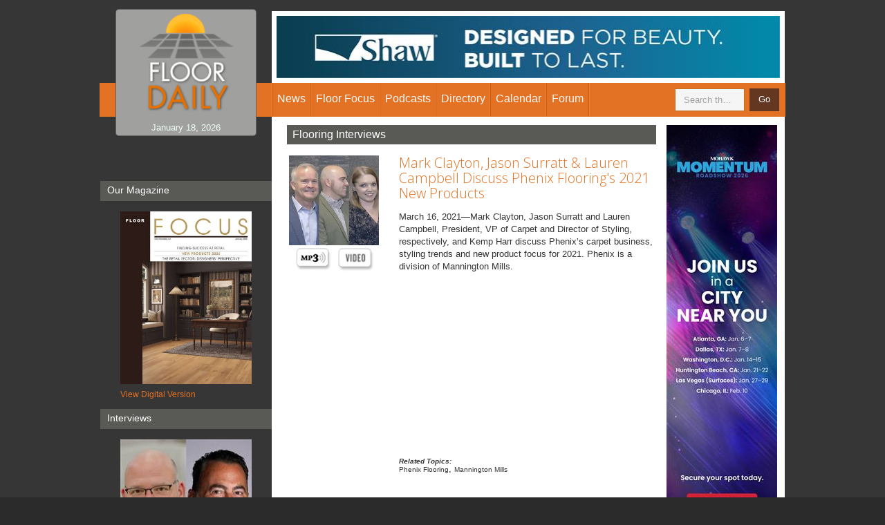

--- FILE ---
content_type: text/html; charset=utf-8
request_url: https://www.floordaily.net/flooring-podcasts/mark-clayton-jason-surratt-lauren-campbell-discuss-phenix-floorings-2021-new-products210
body_size: 6503
content:

<!DOCTYPE html>
<html>
<head id="Head1"><meta charset="utf-8" /><meta name="viewport" content="width=device-width, initial-scale=1.0" /><title>
	Mark Clayton, Jason Surratt & Lauren Campbell Discuss Phenix Flooring's 2021 New Products
</title><link rel="stylesheet" href="/css/bootstrap.css" /><link rel="stylesheet" type="text/css" media="print" href="/css/print.css" /><link rel="stylesheet" href="/css/main.css" /><link href="https://fonts.googleapis.com/css?family=Open+Sans:300" rel="stylesheet" />
  
	
	<!-- Google Tag Manager -->
	<script>(function(w,d,s,l,i){w[l]=w[l]||[];w[l].push({'gtm.start':
	new Date().getTime(),event:'gtm.js'});var f=d.getElementsByTagName(s)[0],
	j=d.createElement(s),dl=l!='dataLayer'?'&l='+l:'';j.async=true;j.src=
	'https://www.googletagmanager.com/gtm.js?id='+i+dl;f.parentNode.insertBefore(j,f);
	})(window,document,'script','dataLayer','GTM-WK7VVHJ');</script>
	<!-- End Google Tag Manager -->
  
  <script src="https://ajax.googleapis.com/ajax/libs/jquery/1.11.2/jquery.min.js"></script>
  <script>      window.jQuery || document.write('<script src="/js/jquery-1.11.2.min.js" defer><\/script>')</script>
  <script src="/js/bootstrap.min.js" defer></script>
  <script src="/js/jquery.main.js" defer></script>
  <link rel="apple-touch-icon-precomposed" sizes="144x144" href="/images/apple/touch/apple-touch-icon-144x144-precomposed.png" /><link rel="apple-touch-icon-precomposed" sizes="114x114" href="/images/apple/touch/apple-touch-icon-114x114-precomposed.png" /><link rel="apple-touch-icon-precomposed" sizes="72x72" href="/images/apple/touch/apple-touch-icon-72x72-precomposed.png" /><link rel="apple-touch-icon-precomposed" href="/images/apple/touch/apple-touch-icon-57x57-precomposed.png" /><link rel="apple-touch-icon" href="/images/apple/apple-touch-icon-iphone.png" /><link rel="apple-touch-icon" sizes="72x72" href="/images/apple/apple-touch-icon-ipad.png" /><link rel="apple-touch-icon" sizes="114x114" href="/images/apple/apple-touch-icon-iphone4.png" /><link rel="apple-touch-icon" sizes="144x144" href="/images/apple/apple-touch-icon-iphone5.png" /><link rel="shortcut icon" href="/images/apple/touch/apple-touch-icon.png" /><meta name="verify-v1" content="2L4sOMmtJVv7PGS1vseqVXGcO6AsnwSZc75HIBFobZA=" /><meta name="verify-v1" content="z8MQRVWZViIW5asE4kPpXDT5pFFAxXEFTu9qhcCLesY=" /><meta name="y_key" content="4e3f62723e9a26f4" />
    <link rel="canonical" href="https://www.floordaily.net/flooring-podcasts/mark-clayton-jason-surratt-lauren-campbell-discuss-phenix-floorings-2021-new-products210" />
</head>
<body>
	<!-- Google Tag Manager (noscript) -->
	<noscript><iframe src="https://www.googletagmanager.com/ns.html?id=GTM-WK7VVHJ" height="0" width="0" style="display:none;visibility:hidden"></iframe></noscript>
	<!-- End Google Tag Manager (noscript) -->
	

  <div id="wrapper">
    <div class="w1">
      <header class="header">
        <nav class="navbar navbar-default">
          <div class="container">
            <div class="row">
              <div class="navbar-header col-sm-3">
                <button type="button" class="navbar-toggle collapsed" data-toggle="collapse" data-target="#navbar-collapse" aria-expanded="false">
                  <span class="sr-only">Toggle navigation</span>
                  <span class="icon-bar"></span>
                  <span class="icon-bar"></span>
                  <span class="icon-bar"></span>
                </button>
                <div class="header-section">
                  <div class="logo">
                    <a href="/"><img src="/images/logo.png" alt="Floor Daily" width="139" height="143"></a>
                    <time class="hidden-xs">
                        January 18, 2026
                    </time>
                  </div>
                  <div class="header-area">
                    <ul class="info-list visible-xs">
                      <li><span class="icon-book"></span><a href="https://floorfocus.mydigitalpublication.com/publication/?m=62450&l=1&view=issuelistBrowser" id="aMagLink" target="_blank">Digital Magazine</a></li>
                      <li><span class="icon-check"></span><a href="/subscribe">Subscribe</a></li>
                      
                      <li><span class="icon-envelope"></span><a href="mailto:&#105;&#110;&#102;&#111;&#064;&#102;&#108;&#111;&#111;&#114;&#102;&#111;&#099;&#117;&#115;&#046;&#099;&#111;&#109;">&#105;&#110;&#102;&#111;&#064;&#102;&#108;&#111;&#111;&#114;&#102;&#111;&#099;&#117;&#115;&#046;&#099;&#111;&#109;</a></li>
                    </ul>
                    <span class="slogan">The Right News Right When It Happens</span>
                  </div>
                </div>
              </div>
              <div class="collapse navbar-collapse navbar-right col-sm-9" id="navbar-collapse">
                <div class="advertisement hidden-xs">
                    
 <!-- Ad -->
   
<script type="text/javascript">
    $(document).ready(function () {      
        var getBanner = function() {
            var locid = 5;    
            var instance = "b1a09a0c-b27e-4000-bc17-311ef36e7213";
            console.log("loading add for section " + locid + " instance: " + instance);
            var jqxhr = $.ajax("/themes/primary/site.ashx?m=getbanner&locid=" + locid + "&instance=" + instance)
            .done(function (data) {
                renderIt(data);
            })
            .fail(function () {
                console.log("Ad not found");
            });
        };
        var renderIt = function(data){
            console.log("rending ad");           
            if (data.Status) {
                console.log(data);
                $("#778df0b1-9e71-400d-8015-296590dae006").html(data.Detail.BannerImage);
            }                  
            setTimeout(getBanner, 30000);//load ad annother ad
        };
        getBanner();            
    });
</script>
<div id="778df0b1-9e71-400d-8015-296590dae006" style="min-height:90px"></div>




                </div>
                <ul class="nav navbar-nav">
                  <li class="dropdown">
                    <a href="/flooring-news" class="dropdown-toggle" data-toggle="dropdown" role="button" aria-haspopup="true" aria-expanded="false">News</a>
                    <ul class="dropdown-menu">
                      <li><a href="/flooring-news">Headline news</a></li>
                      <li><a href="/economics">Economic Indicators</a></li>
                      <li><a href="/subscribe">Subscribe to E-Newsletter</a></li>
                    </ul>
                  </li>
                  <li class="dropdown">
                    <a href="/floorfocus" class="dropdown-toggle" data-toggle="dropdown" role="button" aria-haspopup="true" aria-expanded="false">Floor Focus</a>
                    <ul class="dropdown-menu">
                      <li><a href="/floorfocus">Magazine Articles</a></li>
					  <li><a href="https://floorfocus.mydigitalpublication.com/publication/?m=62450&l=1" target="_blank">Current Digital Edition</a>
					  <li><a href="https://floorfocus.mydigitalpublication.com/publication/?m=62450&l=1&view=issuelistBrowser" target="_blank">Digital Archive ('20-now)</a>
					  <li><a href="/magazine">Digital Archive ('17-'19)</a>
                      <li><a href="//www.floordaily.net/mediakit.pdf">Media Kit</a></li>
                      <li><a href="/floorfocus/about-us">About Us</a></li>
                      <li><a href="/floorfocus/contact">Contact Us</a></li>
                      <li><a href="/floorfocus/magazine">Subscribe</a></li>
                    </ul>
                  </li>
                  <li>
                   <a href="/flooring-podcasts">Podcasts</a>
                      </li>
                  <li>
                    <a href="/resource-directory">Directory</a>
                            </li>
                  <li>
                    <a href="#" class="dropdown-toggle" data-toggle="dropdown" role="button" aria-haspopup="true" aria-expanded="false">Calendar</a>
             <ul class="dropdown-menu">
                      <li><a href="/gallery">Recent Industry events</a></li>
                      <li><a href="/upcoming-industry-events">Industry Calendar</a></li>
                    </ul>
                  </li>
         
                  
                  <li><a target="_blank" href="//www.linkedin.com/groups?gid=2250100">Forum</a></li>
                </ul>
              </div>
            </div>
            <div class="navbar-form">
              <a href="/search?where=floordaily" class="form-opener hidden-xs"><span class="icon-search visible"></span><span class="icon-close hidden"></span></a>
              <div class="holder">
                <div class="form-group">
                  <input type="search" style="color:#655C5C" id="searchInput" class="form-control" placeholder="Search the site...">
                </div>
                <button type="submit" id="searchGo" class="btn btn-default">Go</button>
              </div>
            </div>
          </div>
        </nav>
      </header>
      <main>
   




        

       <div class="container">
         <div class="row">
           <div class="content col-sm-9 col-sm-push-3">
             <div class="vertical-advertisement-block hidden-xs">
               
<script type="text/javascript">
    $(document).ready(function () {      
        var getBanner = function() {
            var locid = 6;    
            var instance = "b82ad85c-0c67-437c-b4a8-f60fc131d08b";
            console.log("loading add for section " + locid + " instance: " + instance);
            var jqxhr = $.ajax("/themes/primary/site.ashx?m=getbanner&locid=" + locid + "&instance=" + instance)
            .done(function (data) {
                renderIt(data);
            })
            .fail(function () {
                console.log("Ad not found");
            });
        };
        var renderIt = function(data){
            console.log("rending ad");           
            if (data.Status) {
                console.log(data);
                $("#7fc001e2-38e6-45be-bd13-cf4e362fed73").html(data.Detail.BannerImage);
            }                  
            setTimeout(getBanner, 30000);//load ad annother ad
        };
        getBanner();            
    });
</script>
<div id="7fc001e2-38e6-45be-bd13-cf4e362fed73" style="min-height:90px"></div>
             </div>
             <div class="content-frame">
               <h1>
                    Flooring Interviews
                </h1>
               <div class="breadcrumb-holder visible-xs">
                   <div class="holder">
                     <ol class="breadcrumb">
                       <li><a href="#">Home</a></li>
                       <li class="active">
                            Flooring Interviews
                        </li>
                     </ol>
                    </div>
                 </div>


               <article class="post">
                 <div id="ContentMain_repItems_divimage_0" class="image-holder">
                   <a href="/UploadedFiles/RadioInterviews/MP3/Mark Clayton Jason Surratt and Lauren Campbell Discuss Phenix Floorings 2021 New Products.mp3" id="ContentMain_repItems_aimage_0"><img src="/images/RadioInterviews/3349090e-58c4-408b-bae9-47ab645ceff0.jpg" id="ContentMain_repItems_imgPost_0" alt="Mark Clayton, Jason Surratt &amp; Lauren Campbell Discuss Phenix Flooring&#39;s 2021 New Products" width="100" height="100" /></a>
                    <br /><a href="/UploadedFiles/RadioInterviews/MP3/Mark Clayton Jason Surratt and Lauren Campbell Discuss Phenix Floorings 2021 New Products.mp3"><img border="0" style="width:51px;margin-left:10px;" src="//www.floordaily.net/images/inteview_mp3.jpg"></a><a href="/UploadedFiles/RadioInterviews/video/Mark Clayton Jason Surratt and Lauren Campbell Discuss Phenix Floorings 2021 New Products.mp4"><img border="0" style="width:51px;margin-left:10px;" src="//www.floordaily.net/images/inteview_video.jpg"></a>
                  </div>
                 <div class="text-holder">
                   <h2><a href="/flooring-podcasts/mark-clayton-jason-surratt-lauren-campbell-discuss-phenix-floorings-2021-new-products210" id="ContentMain_repItems_atitle_0">
 Mark Clayton, Jason Surratt & Lauren Campbell Discuss Phenix Flooring's 2021 New Products
                    </a></h2>
                   <p> <p>March 16, 2021&mdash;Mark Clayton, Jason Surratt and Lauren Campbell, President, VP of Carpet and Director of Styling, respectively, and Kemp Harr discuss Phenix&rsquo;s carpet business, styling trends and new product focus for 2021. Phenix is a division of Mannington Mills.</p>
<p><iframe src="https://www.youtube.com/embed/MlVngR3TMNU" allow="accelerometer; autoplay; clipboard-write; encrypted-media; gyroscope; picture-in-picture" allowfullscreen="" width="400" height="225" frameborder="0"></iframe></p><p><br /><span style="display:block;margin-bottom:-4px;color:#333;font-weight:bold;font-style:italic;font-size: x-small;">Related Topics:</span><a style="color:#333;font-size:x-small;text-decoration:none;" href="/topics/phenix-flooring">Phenix Flooring</a>, <a style="color:#333;font-size:x-small;text-decoration:none;" href="/topics/mannington-mills">Mannington Mills</a></p></p>
                   </div>
               </article>




      
               <nav class="paging">
                    

               </nav>
             </div>
           </div>
     



 
            <aside class="sidebar col-sm-3 col-sm-pull-9 hidden-xs">
              <section class="side-block">
                <h2>Our Magazine</h2>
                <div class="image-holder">
                  <a href="https://floorfocus.mydigitalpublication.com/publication/?m=62450&l=1&view=issuelistBrowser" id="ContentMain_Sidebar1_aMagazine" target="_blank">
                <img src="https://floorfocus.mydigitalpublication.com/cache/getCover.php?out=raw&isz=320&m=62450" id="ContentMain_Sidebar1_imgMagazine" alt="image description" width="190" height="258" />
            <p>View Digital Version</p>
        </a>
                
                </div>
              </section>
              <section class="side-block">
                <h2>Interviews</h2>
                <div class="image-holder">
                  <a href="/flooring-podcasts/keith-spano-and-steve-sieracki-discuss-highlights-of-cca-globals-winter-conference188" id="ContentMain_Sidebar1_aRadioDetail">
                    <img src="/images/RadioInterviews/8a705722-d6ba-4e71-b42f-738661180000.jpg" id="ContentMain_Sidebar1_imgRadio" alt="image description" width="190" height="157" />
                    <p id="ContentMain_Sidebar1_titleRadio">Keith Spano and Steve Sieracki Discuss Highlights of CCA Global&#39;s Winter Conference</p>
                  </a>
                </div>
                <ul class="btn-list">
                  <li><a href="/UploadedFiles/RadioInterviews/MP3/Keith Spano and Steve Sieracki Discuss Highlights of CCA Globals Winter Conference.mp3" id="ContentMain_Sidebar1_aRadioMp3" target="_blank">MP3</a></li>
<li></li>
                </ul>
              </section>
              <div class="subscribe-area">
                <ul>
                  <li>
                    <a href="#" class="btn-subscribe">Subscribe</a>
                    <ul>
                      <li><a href="/subscribe">E-Newsletter</a></li>
                      <li><a href="/floorfocus/magazine">Magazine</a></li>
                    </ul>
                  </li>
                </ul>
              </div>
            </aside>


         </div>
       </div>













      </main>
    </div>
    <div class="footer">
      <aside class="footer-block">
        <div class="container">
          <div class="row">
            <div class="col-md-9 col-md-push-3">
              <div class="row">
                <div class="col-sm-3 footer-area">
                  <strong class="title">About
                    </strong>
                  &nbsp;<ul class="list">
                    <li><a href="/floorfocus/about-us">About us</a></li>
                    <li><a href="/floorfocus/contact">Contact us</a></li>

                  </ul>
                </div>
                <div class="col-sm-5 footer-area">
                  <strong class="title">Join our mailing list</strong>
                  <p>Subscribe to get our weekly newsletter delivered directly to your inbox</p>
                  
 <a href="/subscribe" class="btn btn-default">Subscribe</a>
                </div>
                <div class="col-sm-4 footer-area">
                  <strong class="title">Contact us</strong>
                  <ul class="contact-list">
                    <li>
                      <span class="icon-location"></span>
                      <address>
                        Floor Focus <br>
                        PO Box 3399 <br>
                        Chattanooga, TN 37404
                      </address>
                    </li>
                    <li><a href="tel:4237520400"><span class="icon-phone"></span>423-752-0400</a></li>
                    <li><a href="mailto:&#105;&#110;&#102;&#111;&#064;&#102;&#108;&#111;&#111;&#114;&#102;&#111;&#099;&#117;&#115;&#046;&#099;&#111;&#109;"><span class="icon-envelope"></span>&#105;&#110;&#102;&#111;&#064;&#102;&#108;&#111;&#111;&#114;&#102;&#111;&#099;&#117;&#115;&#046;&#099;&#111;&#109;</a></li>
                  </ul>
                </div>
              </div>
            </div>
          </div>
        </div>
      </aside>
      <footer class="footer-frame">
        <div class="container">
          <div class="row">
            <div class="col-md-9 col-md-push-3">
              <div class="about-block hidden-xs">
                <strong class="intro-text"> About Floor Focus and <a href="#">FloorDaily.net</a></strong>
                <p> <a href="#">Floor Focus</a> is the oldest and most trusted flooring magazine. Our market research, strategic analysis and fashion coverage of the flooring business provides retailers, designers, architects, contractors, building owners, suppliers and other industry professionals the information they need to achieve greater success.</p>
                <p> This website, <a href="/">Floordaily.net</a>, is the leading resource for accurate, unbiased and up to the minute flooring news, interviews, business articles, event coverage, directory listings and planning calendar. We rank number one for traffic.</p>
              </div>
              <div class="row">
                <div class="col-sm-6">
                  <p>Copyright &copy; 2026 <a href="/floorfocus">FloorFocus</a></p>
                </div>
                <div class="col-sm-6">
                  <ul class="social-networks">
                    <li><a href="https://twitter.com/floorfocus" target="_blank"><span class="icon-twitter"></span></a></li>
                  <li><a href="https://www.facebook.com/FloorFocus/?fref=ts&ref=br_tf" target="_blank"><span class="icon-facebook"></span></a></li>
                 
                    <li><a href="https://www.linkedin.com/groups?about=&gid=2250100" target="_blank"><span class="icon-linkedin"></span></a></li>
           
                  </ul>
                  <span class="hidden-xs info-text">website by <a target="_blank" href="https://www.episode49.com/">episode49, LLC</a></span>
                </div>
              </div>
            </div>
          </div>
        </div>
      </footer>
    </div>
  </div>
               <script type="text/javascript">
                   $(document).ready(function () {
                       //subscribe
                       //                       $("#btnSubscribeSignup").click(function () {
                       //                           subscribeMe();
                       //                       });
                       //                       $("#emailSignup").keydown(function (e) {
                       //                           if (e.keyCode == 13) {
                       //                               subscribeMe();
                       //                           }
                       //                       });

                       //search
                       $("#searchGo").click(function () {
                           searchMe();
                       });
                       $("#searchInput").keydown(function (e) {
                           if (e.keyCode == 13) {
                               searchMe();
                           }
                       });
                   });

                   var subscribeMe = function () {
                       window.location.href = '/subscribe?email=' + $("#emailSignup").val(); //relative to domain  
                   };

                   var searchMe = function () {
                       window.location.href = '/search?where=' + $("#searchInput").val(); //relative to domain  
                   };
                </script>
</body>

</html>